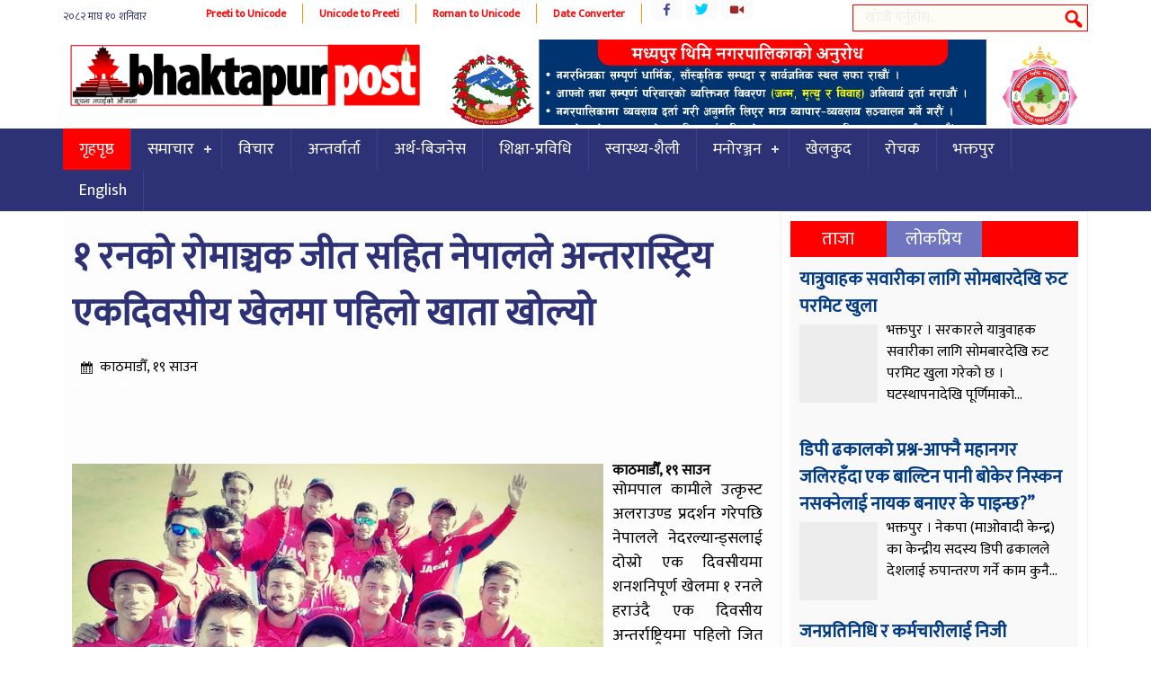

--- FILE ---
content_type: text/html; charset=UTF-8
request_url: https://bhaktapurpost.com/archives/15644
body_size: 14471
content:
<!DOCTYPE html><html><head> <meta charset="UTF-8"/> <title> १ रनको रोमाञ्चक जीत सहित नेपालले अन्तरास्ट्रिय एकदिवसीय खेलमा पहिलो खाता खोल्यो &#8212; Bhaktapurpost.com</title> <link rel="shortcut icon" href="https://bhaktapurpost.com/wp-content/themes/onlineparda/favicon.ico" type="image/x-icon"/> <meta name="viewport" content="width=device-width, initial-scale=1"> <script type="text/javascript" src="https://bhaktapurpost.com/wp-content/themes/onlineparda/js/jquery-1.9.1.min.js"></script> <script type="text/javascript" src="https://bhaktapurpost.com/wp-content/themes/onlineparda/js/jquery.bxslider.min.js"></script> <script type="text/javascript" src="https://bhaktapurpost.com/wp-content/themes/onlineparda/js/enscroll-0.6.1.min.js"></script> <script type="text/javascript" src="https://bhaktapurpost.com/wp-content/themes/onlineparda/js/jquery.lazyload.min.js"></script> <link href="https://fonts.googleapis.com/css?family=Mukta" rel="stylesheet"> <link href="https://fonts.googleapis.com/css?family=Yatra+One" rel="stylesheet"> <script type="text/javascript" src="https://bhaktapurpost.com/wp-content/themes/onlineparda/js/jquery.mousewheel.min.js"></script><meta name='robots' content='max-image-preview:large'/> <style>img:is([sizes="auto" i], [sizes^="auto," i]) { contain-intrinsic-size: 3000px 1500px }</style> <link rel="alternate" type="application/rss+xml" title="Bhaktapurpost.com &raquo; १ रनको रोमाञ्चक जीत सहित नेपालले अन्तरास्ट्रिय एकदिवसीय खेलमा पहिलो खाता खोल्यो Comments Feed" href="https://bhaktapurpost.com/archives/15644/feed"/><script type="text/javascript">
/* <![CDATA[ */
window._wpemojiSettings = {"baseUrl":"https:\/\/s.w.org\/images\/core\/emoji\/16.0.1\/72x72\/","ext":".png","svgUrl":"https:\/\/s.w.org\/images\/core\/emoji\/16.0.1\/svg\/","svgExt":".svg","source":{"concatemoji":"https:\/\/bhaktapurpost.com\/wp-includes\/js\/wp-emoji-release.min.js?ver=6.8.3"}};
/*! This file is auto-generated */
!function(s,n){var o,i,e;function c(e){try{var t={supportTests:e,timestamp:(new Date).valueOf()};sessionStorage.setItem(o,JSON.stringify(t))}catch(e){}}function p(e,t,n){e.clearRect(0,0,e.canvas.width,e.canvas.height),e.fillText(t,0,0);var t=new Uint32Array(e.getImageData(0,0,e.canvas.width,e.canvas.height).data),a=(e.clearRect(0,0,e.canvas.width,e.canvas.height),e.fillText(n,0,0),new Uint32Array(e.getImageData(0,0,e.canvas.width,e.canvas.height).data));return t.every(function(e,t){return e===a[t]})}function u(e,t){e.clearRect(0,0,e.canvas.width,e.canvas.height),e.fillText(t,0,0);for(var n=e.getImageData(16,16,1,1),a=0;a<n.data.length;a++)if(0!==n.data[a])return!1;return!0}function f(e,t,n,a){switch(t){case"flag":return n(e,"\ud83c\udff3\ufe0f\u200d\u26a7\ufe0f","\ud83c\udff3\ufe0f\u200b\u26a7\ufe0f")?!1:!n(e,"\ud83c\udde8\ud83c\uddf6","\ud83c\udde8\u200b\ud83c\uddf6")&&!n(e,"\ud83c\udff4\udb40\udc67\udb40\udc62\udb40\udc65\udb40\udc6e\udb40\udc67\udb40\udc7f","\ud83c\udff4\u200b\udb40\udc67\u200b\udb40\udc62\u200b\udb40\udc65\u200b\udb40\udc6e\u200b\udb40\udc67\u200b\udb40\udc7f");case"emoji":return!a(e,"\ud83e\udedf")}return!1}function g(e,t,n,a){var r="undefined"!=typeof WorkerGlobalScope&&self instanceof WorkerGlobalScope?new OffscreenCanvas(300,150):s.createElement("canvas"),o=r.getContext("2d",{willReadFrequently:!0}),i=(o.textBaseline="top",o.font="600 32px Arial",{});return e.forEach(function(e){i[e]=t(o,e,n,a)}),i}function t(e){var t=s.createElement("script");t.src=e,t.defer=!0,s.head.appendChild(t)}"undefined"!=typeof Promise&&(o="wpEmojiSettingsSupports",i=["flag","emoji"],n.supports={everything:!0,everythingExceptFlag:!0},e=new Promise(function(e){s.addEventListener("DOMContentLoaded",e,{once:!0})}),new Promise(function(t){var n=function(){try{var e=JSON.parse(sessionStorage.getItem(o));if("object"==typeof e&&"number"==typeof e.timestamp&&(new Date).valueOf()<e.timestamp+604800&&"object"==typeof e.supportTests)return e.supportTests}catch(e){}return null}();if(!n){if("undefined"!=typeof Worker&&"undefined"!=typeof OffscreenCanvas&&"undefined"!=typeof URL&&URL.createObjectURL&&"undefined"!=typeof Blob)try{var e="postMessage("+g.toString()+"("+[JSON.stringify(i),f.toString(),p.toString(),u.toString()].join(",")+"));",a=new Blob([e],{type:"text/javascript"}),r=new Worker(URL.createObjectURL(a),{name:"wpTestEmojiSupports"});return void(r.onmessage=function(e){c(n=e.data),r.terminate(),t(n)})}catch(e){}c(n=g(i,f,p,u))}t(n)}).then(function(e){for(var t in e)n.supports[t]=e[t],n.supports.everything=n.supports.everything&&n.supports[t],"flag"!==t&&(n.supports.everythingExceptFlag=n.supports.everythingExceptFlag&&n.supports[t]);n.supports.everythingExceptFlag=n.supports.everythingExceptFlag&&!n.supports.flag,n.DOMReady=!1,n.readyCallback=function(){n.DOMReady=!0}}).then(function(){return e}).then(function(){var e;n.supports.everything||(n.readyCallback(),(e=n.source||{}).concatemoji?t(e.concatemoji):e.wpemoji&&e.twemoji&&(t(e.twemoji),t(e.wpemoji)))}))}((window,document),window._wpemojiSettings);
/* ]]> */
</script><style id='wp-emoji-styles-inline-css' type='text/css'> img.wp-smiley, img.emoji { display: inline !important; border: none !important; box-shadow: none !important; height: 1em !important; width: 1em !important; margin: 0 0.07em !important; vertical-align: -0.1em !important; background: none !important; padding: 0 !important; }</style><link rel='stylesheet' id='wp-block-library-css' href='https://bhaktapurpost.com/wp-includes/css/dist/block-library/style.min.css?ver=6.8.3' type='text/css' media='all'/><style id='classic-theme-styles-inline-css' type='text/css'>/*! This file is auto-generated */.wp-block-button__link{color:#fff;background-color:#32373c;border-radius:9999px;box-shadow:none;text-decoration:none;padding:calc(.667em + 2px) calc(1.333em + 2px);font-size:1.125em}.wp-block-file__button{background:#32373c;color:#fff;text-decoration:none}</style><style id='global-styles-inline-css' type='text/css'>:root{--wp--preset--aspect-ratio--square: 1;--wp--preset--aspect-ratio--4-3: 4/3;--wp--preset--aspect-ratio--3-4: 3/4;--wp--preset--aspect-ratio--3-2: 3/2;--wp--preset--aspect-ratio--2-3: 2/3;--wp--preset--aspect-ratio--16-9: 16/9;--wp--preset--aspect-ratio--9-16: 9/16;--wp--preset--color--black: #000000;--wp--preset--color--cyan-bluish-gray: #abb8c3;--wp--preset--color--white: #ffffff;--wp--preset--color--pale-pink: #f78da7;--wp--preset--color--vivid-red: #cf2e2e;--wp--preset--color--luminous-vivid-orange: #ff6900;--wp--preset--color--luminous-vivid-amber: #fcb900;--wp--preset--color--light-green-cyan: #7bdcb5;--wp--preset--color--vivid-green-cyan: #00d084;--wp--preset--color--pale-cyan-blue: #8ed1fc;--wp--preset--color--vivid-cyan-blue: #0693e3;--wp--preset--color--vivid-purple: #9b51e0;--wp--preset--gradient--vivid-cyan-blue-to-vivid-purple: linear-gradient(135deg,rgba(6,147,227,1) 0%,rgb(155,81,224) 100%);--wp--preset--gradient--light-green-cyan-to-vivid-green-cyan: linear-gradient(135deg,rgb(122,220,180) 0%,rgb(0,208,130) 100%);--wp--preset--gradient--luminous-vivid-amber-to-luminous-vivid-orange: linear-gradient(135deg,rgba(252,185,0,1) 0%,rgba(255,105,0,1) 100%);--wp--preset--gradient--luminous-vivid-orange-to-vivid-red: linear-gradient(135deg,rgba(255,105,0,1) 0%,rgb(207,46,46) 100%);--wp--preset--gradient--very-light-gray-to-cyan-bluish-gray: linear-gradient(135deg,rgb(238,238,238) 0%,rgb(169,184,195) 100%);--wp--preset--gradient--cool-to-warm-spectrum: linear-gradient(135deg,rgb(74,234,220) 0%,rgb(151,120,209) 20%,rgb(207,42,186) 40%,rgb(238,44,130) 60%,rgb(251,105,98) 80%,rgb(254,248,76) 100%);--wp--preset--gradient--blush-light-purple: linear-gradient(135deg,rgb(255,206,236) 0%,rgb(152,150,240) 100%);--wp--preset--gradient--blush-bordeaux: linear-gradient(135deg,rgb(254,205,165) 0%,rgb(254,45,45) 50%,rgb(107,0,62) 100%);--wp--preset--gradient--luminous-dusk: linear-gradient(135deg,rgb(255,203,112) 0%,rgb(199,81,192) 50%,rgb(65,88,208) 100%);--wp--preset--gradient--pale-ocean: linear-gradient(135deg,rgb(255,245,203) 0%,rgb(182,227,212) 50%,rgb(51,167,181) 100%);--wp--preset--gradient--electric-grass: linear-gradient(135deg,rgb(202,248,128) 0%,rgb(113,206,126) 100%);--wp--preset--gradient--midnight: linear-gradient(135deg,rgb(2,3,129) 0%,rgb(40,116,252) 100%);--wp--preset--font-size--small: 13px;--wp--preset--font-size--medium: 20px;--wp--preset--font-size--large: 36px;--wp--preset--font-size--x-large: 42px;--wp--preset--spacing--20: 0.44rem;--wp--preset--spacing--30: 0.67rem;--wp--preset--spacing--40: 1rem;--wp--preset--spacing--50: 1.5rem;--wp--preset--spacing--60: 2.25rem;--wp--preset--spacing--70: 3.38rem;--wp--preset--spacing--80: 5.06rem;--wp--preset--shadow--natural: 6px 6px 9px rgba(0, 0, 0, 0.2);--wp--preset--shadow--deep: 12px 12px 50px rgba(0, 0, 0, 0.4);--wp--preset--shadow--sharp: 6px 6px 0px rgba(0, 0, 0, 0.2);--wp--preset--shadow--outlined: 6px 6px 0px -3px rgba(255, 255, 255, 1), 6px 6px rgba(0, 0, 0, 1);--wp--preset--shadow--crisp: 6px 6px 0px rgba(0, 0, 0, 1);}:where(.is-layout-flex){gap: 0.5em;}:where(.is-layout-grid){gap: 0.5em;}body .is-layout-flex{display: flex;}.is-layout-flex{flex-wrap: wrap;align-items: center;}.is-layout-flex > :is(*, div){margin: 0;}body .is-layout-grid{display: grid;}.is-layout-grid > :is(*, div){margin: 0;}:where(.wp-block-columns.is-layout-flex){gap: 2em;}:where(.wp-block-columns.is-layout-grid){gap: 2em;}:where(.wp-block-post-template.is-layout-flex){gap: 1.25em;}:where(.wp-block-post-template.is-layout-grid){gap: 1.25em;}.has-black-color{color: var(--wp--preset--color--black) !important;}.has-cyan-bluish-gray-color{color: var(--wp--preset--color--cyan-bluish-gray) !important;}.has-white-color{color: var(--wp--preset--color--white) !important;}.has-pale-pink-color{color: var(--wp--preset--color--pale-pink) !important;}.has-vivid-red-color{color: var(--wp--preset--color--vivid-red) !important;}.has-luminous-vivid-orange-color{color: var(--wp--preset--color--luminous-vivid-orange) !important;}.has-luminous-vivid-amber-color{color: var(--wp--preset--color--luminous-vivid-amber) !important;}.has-light-green-cyan-color{color: var(--wp--preset--color--light-green-cyan) !important;}.has-vivid-green-cyan-color{color: var(--wp--preset--color--vivid-green-cyan) !important;}.has-pale-cyan-blue-color{color: var(--wp--preset--color--pale-cyan-blue) !important;}.has-vivid-cyan-blue-color{color: var(--wp--preset--color--vivid-cyan-blue) !important;}.has-vivid-purple-color{color: var(--wp--preset--color--vivid-purple) !important;}.has-black-background-color{background-color: var(--wp--preset--color--black) !important;}.has-cyan-bluish-gray-background-color{background-color: var(--wp--preset--color--cyan-bluish-gray) !important;}.has-white-background-color{background-color: var(--wp--preset--color--white) !important;}.has-pale-pink-background-color{background-color: var(--wp--preset--color--pale-pink) !important;}.has-vivid-red-background-color{background-color: var(--wp--preset--color--vivid-red) !important;}.has-luminous-vivid-orange-background-color{background-color: var(--wp--preset--color--luminous-vivid-orange) !important;}.has-luminous-vivid-amber-background-color{background-color: var(--wp--preset--color--luminous-vivid-amber) !important;}.has-light-green-cyan-background-color{background-color: var(--wp--preset--color--light-green-cyan) !important;}.has-vivid-green-cyan-background-color{background-color: var(--wp--preset--color--vivid-green-cyan) !important;}.has-pale-cyan-blue-background-color{background-color: var(--wp--preset--color--pale-cyan-blue) !important;}.has-vivid-cyan-blue-background-color{background-color: var(--wp--preset--color--vivid-cyan-blue) !important;}.has-vivid-purple-background-color{background-color: var(--wp--preset--color--vivid-purple) !important;}.has-black-border-color{border-color: var(--wp--preset--color--black) !important;}.has-cyan-bluish-gray-border-color{border-color: var(--wp--preset--color--cyan-bluish-gray) !important;}.has-white-border-color{border-color: var(--wp--preset--color--white) !important;}.has-pale-pink-border-color{border-color: var(--wp--preset--color--pale-pink) !important;}.has-vivid-red-border-color{border-color: var(--wp--preset--color--vivid-red) !important;}.has-luminous-vivid-orange-border-color{border-color: var(--wp--preset--color--luminous-vivid-orange) !important;}.has-luminous-vivid-amber-border-color{border-color: var(--wp--preset--color--luminous-vivid-amber) !important;}.has-light-green-cyan-border-color{border-color: var(--wp--preset--color--light-green-cyan) !important;}.has-vivid-green-cyan-border-color{border-color: var(--wp--preset--color--vivid-green-cyan) !important;}.has-pale-cyan-blue-border-color{border-color: var(--wp--preset--color--pale-cyan-blue) !important;}.has-vivid-cyan-blue-border-color{border-color: var(--wp--preset--color--vivid-cyan-blue) !important;}.has-vivid-purple-border-color{border-color: var(--wp--preset--color--vivid-purple) !important;}.has-vivid-cyan-blue-to-vivid-purple-gradient-background{background: var(--wp--preset--gradient--vivid-cyan-blue-to-vivid-purple) !important;}.has-light-green-cyan-to-vivid-green-cyan-gradient-background{background: var(--wp--preset--gradient--light-green-cyan-to-vivid-green-cyan) !important;}.has-luminous-vivid-amber-to-luminous-vivid-orange-gradient-background{background: var(--wp--preset--gradient--luminous-vivid-amber-to-luminous-vivid-orange) !important;}.has-luminous-vivid-orange-to-vivid-red-gradient-background{background: var(--wp--preset--gradient--luminous-vivid-orange-to-vivid-red) !important;}.has-very-light-gray-to-cyan-bluish-gray-gradient-background{background: var(--wp--preset--gradient--very-light-gray-to-cyan-bluish-gray) !important;}.has-cool-to-warm-spectrum-gradient-background{background: var(--wp--preset--gradient--cool-to-warm-spectrum) !important;}.has-blush-light-purple-gradient-background{background: var(--wp--preset--gradient--blush-light-purple) !important;}.has-blush-bordeaux-gradient-background{background: var(--wp--preset--gradient--blush-bordeaux) !important;}.has-luminous-dusk-gradient-background{background: var(--wp--preset--gradient--luminous-dusk) !important;}.has-pale-ocean-gradient-background{background: var(--wp--preset--gradient--pale-ocean) !important;}.has-electric-grass-gradient-background{background: var(--wp--preset--gradient--electric-grass) !important;}.has-midnight-gradient-background{background: var(--wp--preset--gradient--midnight) !important;}.has-small-font-size{font-size: var(--wp--preset--font-size--small) !important;}.has-medium-font-size{font-size: var(--wp--preset--font-size--medium) !important;}.has-large-font-size{font-size: var(--wp--preset--font-size--large) !important;}.has-x-large-font-size{font-size: var(--wp--preset--font-size--x-large) !important;}:where(.wp-block-post-template.is-layout-flex){gap: 1.25em;}:where(.wp-block-post-template.is-layout-grid){gap: 1.25em;}:where(.wp-block-columns.is-layout-flex){gap: 2em;}:where(.wp-block-columns.is-layout-grid){gap: 2em;}:root :where(.wp-block-pullquote){font-size: 1.5em;line-height: 1.6;}</style><link rel='stylesheet' id='dashicons-css' href='https://bhaktapurpost.com/wp-includes/css/dashicons.min.css?ver=6.8.3' type='text/css' media='all'/><link rel='stylesheet' id='themename-style-css' href='https://bhaktapurpost.com/wp-content/themes/onlineparda/style.css?ver=1.0' type='text/css' media='all'/><link rel="https://api.w.org/" href="https://bhaktapurpost.com/wp-json/"/><link rel="alternate" title="JSON" type="application/json" href="https://bhaktapurpost.com/wp-json/wp/v2/posts/15644"/><link rel="EditURI" type="application/rsd+xml" title="RSD" href="https://bhaktapurpost.com/xmlrpc.php?rsd"/><meta name="generator" content="WordPress 6.8.3"/><link rel="canonical" href="https://bhaktapurpost.com/archives/15644"/><link rel='shortlink' href='https://bhaktapurpost.com/?p=15644'/><link rel="alternate" title="oEmbed (JSON)" type="application/json+oembed" href="https://bhaktapurpost.com/wp-json/oembed/1.0/embed?url=https%3A%2F%2Fbhaktapurpost.com%2Farchives%2F15644"/><link rel="alternate" title="oEmbed (XML)" type="text/xml+oembed" href="https://bhaktapurpost.com/wp-json/oembed/1.0/embed?url=https%3A%2F%2Fbhaktapurpost.com%2Farchives%2F15644&#038;format=xml"/><meta property="og:title" content="१ रनको रोमाञ्चक जीत सहित नेपालले अन्तरास्ट्रिय एकदिवसीय खेलमा पहिलो खाता खोल्यो"/><meta property="og:type" content="article"/><meta property="og:image" content="https://bhaktapurpost.com/wp-content/uploads/2018/08/cricketer-e1533359563946.jpg"/><meta property="og:url" content="https://bhaktapurpost.com/archives/15644"/><meta property="og:description" content="Read more on this article."/><meta property="og:site_name" content="Bhaktapurpost.com"/><link rel="icon" href="https://bhaktapurpost.com/wp-content/uploads/2020/06/cropped-logo-32x32.jpg" sizes="32x32"/><link rel="icon" href="https://bhaktapurpost.com/wp-content/uploads/2020/06/cropped-logo-192x192.jpg" sizes="192x192"/><link rel="apple-touch-icon" href="https://bhaktapurpost.com/wp-content/uploads/2020/06/cropped-logo-180x180.jpg"/><meta name="msapplication-TileImage" content="https://bhaktapurpost.com/wp-content/uploads/2020/06/cropped-logo-270x270.jpg"/></head><body class="wp-singular post-template-default single single-post postid-15644 single-format-standard wp-theme-onlineparda"><div class="wrapo"><header><div class="h2"><div class="top1"><span class="npdat"><iframe scrolling="no" border="0" frameborder="0" marginwidth="0" marginheight="0" allowtransparency="true" src="https://www.ashesh.com.np/linknepali-time.php?dwn=only&font_color=2c3275&font_size=12&bikram_sambat=0&api=400078h122" width="141" height="30"></iframe></span><span class="i8i"><a href="http://easysoftnepal.com/preeti-to-unicode-convert/">Preeti to Unicode</a></span><span class="i8i"><a href="http://unicode.shresthasushil.com.np/">Unicode to Preeti</a></span><span class="i8i"><a href="http://www.hourwin.com/utility/roman-font-to-unicode">Roman to Unicode</a></span><span class="i8i"><a href="http://www.rajan.com/calendar/">Date Converter</a></span><div class="sicon"><ul class="socc"><li class="fb"><a href="https://www.facebook.com/onlineakhabar"></a></li><li class="tw"><a href="https://twitter.com/easysoftnepal"></a></li><li class="yt"><a href="https://www.youtube.com/channel/UCRFJov2OUq-uioJS4m8xZBw"></a></li></ul></div><div id="sb-search" class="sb-search"> <form action="https://bhaktapurpost.com/"> <input class="sb-search-input" placeholder="खोजी गर्नुहोस्..." type="search" name="s" id="s"> <input class="sb-search-submit" type="submit" > <span class="sb-icon-search"></span> </form></div></div></div><div class="clear"></div><div class="h2"><div class="bgw"></div><h1 id="logo" class="slogo"> <a href="https://bhaktapurpost.com/"> <img src="https://bhaktapurpost.com/wp-content/themes/onlineparda/images/logo.png" alt="News Portal"/> </a></h1><div class="tadd fr"><li class="addb wid-1"><img width="1280" height="199" src="https://bhaktapurpost.com/wp-content/themes/onlineparda/images/1px.gif" class="image wp-image-54274 attachment-full size-full" alt="" style="max-width: 100%; height: auto;" decoding="async" fetchpriority="high" srcset="https://bhaktapurpost.com/wp-content/uploads/2024/10/madhyapur-thimi-nagarpalika.jpg 1280w, https://bhaktapurpost.com/wp-content/uploads/2024/10/madhyapur-thimi-nagarpalika-650x101.jpg 650w, https://bhaktapurpost.com/wp-content/uploads/2024/10/madhyapur-thimi-nagarpalika-768x119.jpg 768w, https://bhaktapurpost.com/wp-content/uploads/2024/10/madhyapur-thimi-nagarpalika-1070x166.jpg 1070w" sizes="(max-width: 1280px) 100vw, 1280px" data-original="https://bhaktapurpost.com/wp-content/uploads/2024/10/madhyapur-thimi-nagarpalika.jpg"/></li></div><div class="clear"></div><script type="text/javascript">
$(document).ready(function () {
	$(window).scroll(function() {
		if($(this).scrollTop() > 300){
			$('.sticky').addClass("stickyc").fadeIn();
			$('.slogo').addClass("alogo").fadeIn();
			$(".stickyc").fadeIn("slow");
			$('.sticky').css('top',0);
		} else if ($(this).scrollTop() > 100){
			$('.sticky').css('top', -50);	
		} else {
			$('.sticky').removeClass("stickyc");
			$('.slogo').removeClass("alogo");
			$('.sticky').css('top', 0);
		}
	});
});
</script></div><nav class="sticky" style="background:#2c3275;"><script>
(function($) {
  $.fn.menumaker = function(options) {
      var cssmenu = $(this), settings = $.extend({
        title: "Menu",
        format: "dropdown",
        sticky: false
      }, options);
      return this.each(function() {
        cssmenu.prepend('<div id="menu-button">' + settings.title + '</div>');
        $(this).find("#menu-button").on('click', function(){
          $(this).toggleClass('menu-opened');
          var mainmenu = $(this).next('ul');
          if (mainmenu.hasClass('open')) { 
            mainmenu.hide().removeClass('open');
          }
          else {
            mainmenu.show().addClass('open');
            if (settings.format === "dropdown") {
              mainmenu.find('ul').show();
            }
          }
        });
        cssmenu.find('li ul').parent().addClass('has-sub');

        multiTg = function() {
          cssmenu.find(".has-sub").prepend('<span class="submenu-button"></span>');
          cssmenu.find('.submenu-button').on('click', function() {
            $(this).toggleClass('submenu-opened');
            if ($(this).siblings('ul').hasClass('open')) {
              $(this).siblings('ul').removeClass('open').hide();
            }
            else {
              $(this).siblings('ul').addClass('open').show();
            }
          });
        };

        if (settings.format === 'multitoggle') multiTg();
        else cssmenu.addClass('dropdown');

        if (settings.sticky === true) cssmenu.css('position', 'fixed');

        resizeFix = function() {
          if ($( window ).width() > 768) {
            cssmenu.find('ul').show();
          }

          if ($(window).width() <= 768) {
            cssmenu.find('ul').hide().removeClass('open');
          }
        };
        resizeFix();
        return $(window).on('resize', resizeFix);

      });
  };
})(jQuery);

(function($){
$(document).ready(function(){

$(".esnmn").menumaker({
   title: "Menu",
   format: "multitoggle"
});

});
})(jQuery);
</script><div class="h2"><div class="esnmn"><ul id="menu-main" class="menu"><li id="menu-item-10291" class="menu-item menu-item-type-custom menu-item-object-custom menu-item-home menu-item-10291"><a href="https://bhaktapurpost.com/">गृहपृष्ठ</a></li><li id="menu-item-10275" class="menu-item menu-item-type-taxonomy menu-item-object-category menu-item-has-children menu-item-10275"><a href="https://bhaktapurpost.com/archives/category/news">समाचार</a><ul class="sub-menu"> <li id="menu-item-10265" class="menu-item menu-item-type-taxonomy menu-item-object-category menu-item-10265"><a href="https://bhaktapurpost.com/archives/category/%e0%a4%b0%e0%a4%be%e0%a4%9c%e0%a4%a8%e0%a5%80%e0%a4%a4%e0%a4%bf">राजनीति</a></li> <li id="menu-item-10269" class="menu-item menu-item-type-taxonomy menu-item-object-category menu-item-10269"><a href="https://bhaktapurpost.com/archives/category/%e0%a4%85%e0%a4%a8%e0%a5%8d%e0%a4%a4%e0%a4%b0%e0%a4%be%e0%a4%b7%e0%a5%8d%e0%a4%9f%e0%a5%8d%e0%a4%b0%e0%a4%bf%e0%a4%af">अन्तराष्ट्रिय</a></li> <li id="menu-item-10271" class="menu-item menu-item-type-taxonomy menu-item-object-category menu-item-10271"><a href="https://bhaktapurpost.com/archives/category/%e0%a4%aa%e0%a4%a4%e0%a5%8d%e0%a4%b0%e0%a4%aa%e0%a4%a4%e0%a5%8d%e0%a4%b0%e0%a4%bf%e0%a4%95%e0%a4%be">पत्रपत्रिका</a></li> <li id="menu-item-10270" class="menu-item menu-item-type-taxonomy menu-item-object-category menu-item-10270"><a href="https://bhaktapurpost.com/archives/category/%e0%a4%ac%e0%a4%bf%e0%a4%97-%e0%a4%a8%e0%a5%8d%e0%a4%af%e0%a5%81%e0%a4%9c">बिग न्युज</a></li> <li id="menu-item-10274" class="menu-item menu-item-type-taxonomy menu-item-object-category menu-item-10274"><a href="https://bhaktapurpost.com/archives/category/%e0%a4%b6%e0%a4%bf%e0%a4%95%e0%a5%8d%e0%a4%b7%e0%a4%be-%e0%a4%aa%e0%a5%8d%e0%a4%b0%e0%a4%b5%e0%a4%bf%e0%a4%a7%e0%a4%bf">शिक्षा-प्रविधि</a></li> <li id="menu-item-10272" class="menu-item menu-item-type-taxonomy menu-item-object-category menu-item-10272"><a href="https://bhaktapurpost.com/archives/category/%e0%a4%ad%e0%a4%bf%e0%a4%a1%e0%a4%bf%e0%a4%af%e0%a5%8b">भिडियो</a></li></ul></li><li id="menu-item-10262" class="menu-item menu-item-type-taxonomy menu-item-object-category menu-item-10262"><a href="https://bhaktapurpost.com/archives/category/%e0%a4%b5%e0%a4%bf%e0%a4%9a%e0%a4%be%e0%a4%b0">विचार</a></li><li id="menu-item-10263" class="menu-item menu-item-type-taxonomy menu-item-object-category menu-item-10263"><a href="https://bhaktapurpost.com/archives/category/%e0%a4%85%e0%a4%a8%e0%a5%8d%e0%a4%a4%e0%a4%b0%e0%a5%8d%e0%a4%b5%e0%a4%be%e0%a4%b0%e0%a5%8d%e0%a4%a4%e0%a4%be">अन्तर्वार्ता</a></li><li id="menu-item-10264" class="menu-item menu-item-type-taxonomy menu-item-object-category menu-item-10264"><a href="https://bhaktapurpost.com/archives/category/%e0%a4%85%e0%a4%b0%e0%a5%8d%e0%a4%a5-%e0%a4%ac%e0%a4%bf%e0%a4%9c%e0%a4%a8%e0%a5%87%e0%a4%b8">अर्थ-बिजनेस</a></li><li id="menu-item-25563" class="menu-item menu-item-type-taxonomy menu-item-object-category menu-item-25563"><a href="https://bhaktapurpost.com/archives/category/%e0%a4%b6%e0%a4%bf%e0%a4%95%e0%a5%8d%e0%a4%b7%e0%a4%be-%e0%a4%aa%e0%a5%8d%e0%a4%b0%e0%a4%b5%e0%a4%bf%e0%a4%a7%e0%a4%bf">शिक्षा-प्रविधि</a></li><li id="menu-item-25562" class="menu-item menu-item-type-taxonomy menu-item-object-category menu-item-25562"><a href="https://bhaktapurpost.com/archives/category/%e0%a4%b8%e0%a5%8d%e0%a4%b5%e0%a4%be%e0%a4%b8%e0%a5%8d%e0%a4%a5%e0%a5%8d%e0%a4%af-%e0%a4%b6%e0%a5%88%e0%a4%b2%e0%a5%80">स्वास्थ्य-शैली</a></li><li id="menu-item-10268" class="menu-item menu-item-type-taxonomy menu-item-object-category menu-item-has-children menu-item-10268"><a href="https://bhaktapurpost.com/archives/category/%e0%a4%ae%e0%a4%a8%e0%a5%8b%e0%a4%b0%e0%a4%9e%e0%a5%8d%e0%a4%9c%e0%a4%a8">मनोरञ्जन</a><ul class="sub-menu"> <li id="menu-item-10267" class="menu-item menu-item-type-taxonomy menu-item-object-category menu-item-10267"><a href="https://bhaktapurpost.com/archives/category/%e0%a4%ae%e0%a5%8b%e0%a4%a1%e0%a4%b2">मोडल</a></li> <li id="menu-item-10273" class="menu-item menu-item-type-taxonomy menu-item-object-category menu-item-10273"><a href="https://bhaktapurpost.com/archives/category/%e0%a4%b0%e0%a5%8b%e0%a4%9a%e0%a4%95">रोचक</a></li></ul></li><li id="menu-item-10280" class="menu-item menu-item-type-taxonomy menu-item-object-category current-post-ancestor current-menu-parent current-post-parent menu-item-10280"><a href="https://bhaktapurpost.com/archives/category/%e0%a4%96%e0%a5%87%e0%a4%b2%e0%a4%95%e0%a5%81%e0%a4%a6">खेलकुद</a></li><li id="menu-item-10284" class="menu-item menu-item-type-taxonomy menu-item-object-category menu-item-10284"><a href="https://bhaktapurpost.com/archives/category/%e0%a4%b0%e0%a5%8b%e0%a4%9a%e0%a4%95">रोचक</a></li><li id="menu-item-25564" class="menu-item menu-item-type-taxonomy menu-item-object-category menu-item-25564"><a href="https://bhaktapurpost.com/archives/category/%e0%a4%ad%e0%a4%95%e0%a5%8d%e0%a4%a4%e0%a4%aa%e0%a5%81%e0%a4%b0">भक्तपुर</a></li><li id="menu-item-10281" class="menu-item menu-item-type-taxonomy menu-item-object-category menu-item-10281"><a href="https://bhaktapurpost.com/archives/category/english">English</a></li></ul></div></div></nav><div class="clear"></div></header><div class="mainct h2"><div class="col7 fl"><div class="pd1" style="background: #fdfdfd;"><div class="h20"></div><div class="h20"></div><h1 class="entry-title pd3"><a href="https://bhaktapurpost.com/archives/15644" rel="bookmark">१ रनको रोमाञ्चक जीत सहित नेपालले अन्तरास्ट्रिय एकदिवसीय खेलमा पहिलो खाता खोल्यो</a></h1><div class="clear"></div><article class="pd3"><div id="cmtct pd3"><span class="esndt">काठमाडौँ, १९ साउन</span></div><div class="clear h20"></div><div class="mb6" style="height:79px;overflow: hidden;"><div class="sharethis-inline-share-buttons"></div><span style="color: #fff;">१४३७ पटक</span></div><div class="clear h20"></div><div class="h20"></div><div class="h20"></div><img width="591" height="500" src="https://bhaktapurpost.com/wp-content/themes/onlineparda/images/1px.gif" class="alignleft imga wp-post-image" alt="" decoding="async" srcset="https://bhaktapurpost.com/wp-content/uploads/2018/08/cricketer-1070x906.jpg 1070w, https://bhaktapurpost.com/wp-content/uploads/2018/08/cricketer-768x650.jpg 768w, https://bhaktapurpost.com/wp-content/uploads/2018/08/cricketer-512x433.jpg 512w, https://bhaktapurpost.com/wp-content/uploads/2018/08/cricketer-e1533359563946.jpg 530w" sizes="(max-width: 591px) 100vw, 591px" data-original="https://bhaktapurpost.com/wp-content/uploads/2018/08/cricketer-1070x906.jpg"/><strong>काठमाडौँ, १९ साउन</strong><p>सोमपाल कामीले उत्कृस्ट अलराउण्ड प्रदर्शन गरेपछि नेपालले नेदरल्यान्ड्सलाई दोस्रो एक दिवसीयमा शनशनिपूर्ण खेलमा १ रनले हराउंदै एक दिवसीय अन्तर्राष्ट्रियमा पहिलो जित दर्ता गरेको छ। जितसंगै नेपालले शृंखला समेत १-१ को बराबरीमा अन्त्य गरेको छ। यसअघि पहिलो एक दिवसीयमा घरेलु टोलीले नेपाल माथि हात पारेको थियो।</p><p>भीआरए मैदानमा पहिले ब्याटिंग गर्दै नेपालले दिएको २१७ रनको लक्ष पछ्याउने क्रममा घरेलु टोलीको सुरुवात राम्रो रहन सकेन। पहिलो ओभरको दोस्रो बलमा सोमपालले स्टेफन माइबर्गलाई बोल्ड गर्दै नेदरल्यान्ड्सलाई पहिलो झड्का दिएका थिए। टोलीको खातामा ३० रन हुँदा ललित भण्डारीको बलमा रोहित पौडेलले उत्कृस्ट क्याच पकड्दै दोस्रो विकेट स्वरूप बेन कुपरलाई पभेलियनको बाटो देखाएका थिए।</p><p>पहिलो दुई विकेटपछि भने घरेलु टोलीको ब्याटिंग सम्हाल्ने क्रममा वेस्ली वारेसी र टर् बार्कले उत्कृस्ट ८४ रनको साझेदारी गरेका थिए। बार्क व्यक्तिगत ३८ रन बनाउंदै सन्दिप लामिछानेको शिकार बनेका थिए। सोहि ओभरमा नै सन्दिपले डी लीलाई समेत आउट गरे। त्यसपश्चात भने नेदरल्यान्ड्सका ब्याट्सम्यानले सम्हालेर ब्याटिंग गर्न विफल रहे। माइकल रिप्पोन (३), पिटर सिलर (२१), स्कट एडवार्डस (९) र शेन स्नाटर (१२) रन बनाएर पभेलियन फर्किंदा नेपालले खेलमा पुनरागमन गरेको थियो।</p><p>अन्तिम विकेटका लागि फ्रेड क्लासेन र पल भेन मिकिरणले साझेदारी गर्दै नेदरल्याण्डलाई जिततर्फ लैजाने प्रयास गरेका थिए। खेलको ४९ औं ओभर गर्न आएका दिपेन्द्र सिंह ऐरीले सो ओभरमा मात्र ३ रन खर्चिए पछि अन्तिम ओभरमा नेदरल्याण्डसलाई जितका लागि ६ रन आवश्यक थियो।</p><div class="SandboxRoot env-bp-350" data-twitter-event-id="0"><div id="twitter-widget-0" class="EmbeddedTweet EmbeddedTweet--edge EmbeddedTweet--mediaForward media-forward js-clickToOpenTarget js-tweetIdInfo tweet-InformationCircle-widgetParent" lang="en" data-click-to-open-target="https://twitter.com/BdJcricket/status/1025424047335776256" data-iframe-title="Twitter Tweet" data-dt-full="%{hours12}:%{minutes} %{amPm} - %{day} %{month} %{year}" data-dt-explicit-timestamp="10:36 PM - Aug 3, 2018" data-dt-months="Jan|Feb|Mar|Apr|May|Jun|Jul|Aug|Sep|Oct|Nov|Dec" data-dt-am="AM" data-dt-pm="PM" data-dt-now="now" data-dt-s="s" data-dt-m="m" data-dt-h="h" data-dt-second="second" data-dt-seconds="seconds" data-dt-minute="minute" data-dt-minutes="minutes" data-dt-hour="hour" data-dt-hours="hours" data-dt-abbr="%{number}%{symbol}" data-dt-short="%{day} %{month}" data-dt-long="%{day} %{month} %{year}" data-scribe="page:tweet" data-tweet-id="1025424047335776256" data-twitter-event-id="1"><article class="MediaCard MediaCard--mediaForward cards-multimedia customisable-border" dir="ltr" data-scribe="component:card"><div class="MediaCard-media"><div class="MediaCard-widthConstraint js-cspForcedStyle" data-style="max-width: 2000px"><div class="MediaCard-mediaContainer js-cspForcedStyle" data-style="padding-bottom: 84.0500%"><div class="NaturalImage-ctaOverlay PlayButton PlayButton--centered" data-scribe="element:play_button"><div class="Icon Icon--playCircle " title="Play Media" role="img" aria-label="Play Media"></div></div><p><a class="MediaCard-mediaAsset MediaCard-mediaPlaceholder NaturalImage NaturalImage--fill js-playableMediaInterstitial" href="https://twitter.com/BdJcricket/status/1025424047335776256"><img decoding="async" class="NaturalImage-image" src="https://pbs.twimg.com/tweet_video_thumb/DjsJouTX0AAAyTl?format=jpg&amp;name=small" alt="" data-image="https://pbs.twimg.com/tweet_video_thumb/DjsJouTX0AAAyTl" data-scribe="element:poster_image"/></a></p></div></div></div></article></div><div class="resize-sensor"><div class="resize-sensor-expand"><div></div></div><div class="resize-sensor-shrink"><div></div></div></div></div><p><strong>रोमान्चक अन्तिम ओभर </strong></p><p><strong>अन्तिम ओभर</strong> गर्ने जिम्मा कप्तान पारस खड्काले आफैं लिए। ओभरको पहिलो बलमा फ्रेड क्लासेनले १ रन लिंदै मिकिरनलाई स्ट्राईक दिए। ओभरको दोस्रो बलमा मिकिरन रन जोड्न विफल रहे। तेस्रो बलमा भने मिकिरनले १ रन लिए। अब नेदरल्याण्डसलाई जितका लागि ३ बलमा ४ रनको आवश्यक थियो। त्यससमयमा क्लासेनले २ रन जोड्दै स्कोरलाई अघि बढाए। ओभरको पाँचौ बलमा रन जोड्न नसक्दा नेदरल्याण्डलाई अन्तिम बलमा २ रनको आवश्यकता थियो। अन्तिम बलमा ब्याट्सम्यानले प्रहार गरेको सट सिधा स्टम्पमा गएर लागेपछि पारस खड्काले ब्याट्सम्यानलाई रन आउट गर्दै नेपालको रोमान्चक जितको कथा कोरेका थिए।</p><p>नेदरल्याण्डसको ब्याटिंगमा वेस्ली वारेसीले ७१ तथा टर ब्राकले ३८ रन जोडेपनि त्यो जितका लागि पर्याप्त हुन सकेन। नेपालको बलिंगतर्फ सन्दिप लामिछानेले ३ विकेट चट्काएका थिए। यस्तै ललित भण्डारीले २ तथा सोम्पाल कामी, दिपेन्द्र सिंह ऐरी र बसन्त रेग्मीले एक एक विकेट लिए।</p><p><strong>सोमपालको उत्कृस्ट ब्याटिंग </strong></p><p>यसअघि टस जितेर ब्याटिंग गर्ने निर्णय लिएको नेपालले ४८.५ ओभरमा सबै विकेट गुमाउन अघि २१६ रन जोडेको थियो। नेपालको ब्याटिंगतर्फ नम्बर ८ मा ब्याटिंग गर्न आएका सोमपाल कामीले सर्वाधिक ६१ रन जोडे।</p><p><img decoding="async" class="alignnone size-full wp-image-39255" src="https://wicketnepal.com/wp-content/uploads/2018/08/IMG_9466.jpg" sizes="(max-width: 1830px) 100vw, 1830px" srcset="https://wicketnepal.com/wp-content/uploads/2018/08/IMG_9466.jpg 1830w, https://wicketnepal.com/wp-content/uploads/2018/08/IMG_9466-300x229.jpg 300w, https://wicketnepal.com/wp-content/uploads/2018/08/IMG_9466-768x587.jpg 768w, https://wicketnepal.com/wp-content/uploads/2018/08/IMG_9466-1024x783.jpg 1024w" alt="" width="1830" height="1399"/></p><p>ओपनर ज्ञानेन्द्र मल्ल (१३) र सुबास खकुरेल (१९) लाई चाडैं गुमाएको नेपालको ब्याटिंग सम्हाल्ने क्रममा पारस खड्काले एक छेउ सम्हाल्ने प्रयास गरेपनि अन्य ब्याट्सम्यानले साथ दिन सकेका थिएनन्। पिटर सिलरको बलमा स्नाटरको हातबाट क्याच आउट हुन् अघि पारसले ५१ रन जोडेका थिए। त्यसक्रममा उनि नेपालको लागि एक दिवसीय क्रिकेटमा अर्धशतक बनाउने दोस्रो खेलाडी समेत बने।</p><p>पारस खड्काको विकेट गुमाउँदा १६५/६ को अवस्थामा रहेको नेपालको ब्याटिंगलाई सम्मानजनक स्कोरसम्मम पुर्याउन सोमपालले उत्कृस्ट ब्याटिंग गरेका थिए। एक दिवसीय क्रिकेटमा अर्धशतकमा बनाउने तेस्रो नेपाली बन्ने क्रममा सोमपालले ४६ बलमा ६१ रनको आक्रामक पारि खेलेका थिए। उनको इनिंगमा ५ चौका र ३ छक्का सामेल सामिल थियो। यस्तै नेपालको ब्याटिंगमा दिपेन्द्र सिंह ऐरी र सुबाश खकुरेलले समान १९-१९ रनको योगदान गरेका थिए।</p><p>डच टोलीको बलिंगमा फ्रेड क्लासेनले ३ विकेट लिएका थिए। यस्तै माइकल रिप्पोन र पिटर सिलरले समान २-२ विकेट हात पारेका थिए।</p><p><img loading="lazy" decoding="async" class="alignnone size-full wp-image-39258" src="https://wicketnepal.com/wp-content/uploads/2018/08/DjsKt2mXoAAkVsF.jpg" sizes="auto, (max-width: 1200px) 100vw, 1200px" srcset="https://wicketnepal.com/wp-content/uploads/2018/08/DjsKt2mXoAAkVsF.jpg 1200w, https://wicketnepal.com/wp-content/uploads/2018/08/DjsKt2mXoAAkVsF-300x225.jpg 300w, https://wicketnepal.com/wp-content/uploads/2018/08/DjsKt2mXoAAkVsF-768x576.jpg 768w, https://wicketnepal.com/wp-content/uploads/2018/08/DjsKt2mXoAAkVsF-1024x768.jpg 1024w" alt="" width="1200" height="900"/></p><p><img loading="lazy" decoding="async" class="alignnone size-full wp-image-39254" src="https://wicketnepal.com/wp-content/uploads/2018/08/IMG_9440.jpg" sizes="auto, (max-width: 2404px) 100vw, 2404px" srcset="https://wicketnepal.com/wp-content/uploads/2018/08/IMG_9440.jpg 2404w, https://wicketnepal.com/wp-content/uploads/2018/08/IMG_9440-300x181.jpg 300w, https://wicketnepal.com/wp-content/uploads/2018/08/IMG_9440-768x465.jpg 768w, https://wicketnepal.com/wp-content/uploads/2018/08/IMG_9440-1024x619.jpg 1024w" alt="" width="2404" height="1454"/><img loading="lazy" decoding="async" class="alignnone size-full wp-image-39245" src="https://wicketnepal.com/wp-content/uploads/2018/08/IMG_9297.jpg" sizes="auto, (max-width: 3172px) 100vw, 3172px" srcset="https://wicketnepal.com/wp-content/uploads/2018/08/IMG_9297.jpg 3172w, https://wicketnepal.com/wp-content/uploads/2018/08/IMG_9297-300x211.jpg 300w, https://wicketnepal.com/wp-content/uploads/2018/08/IMG_9297-768x541.jpg 768w, https://wicketnepal.com/wp-content/uploads/2018/08/IMG_9297-1024x721.jpg 1024w" alt="" width="3172" height="2234"/><img loading="lazy" decoding="async" class="alignnone size-full wp-image-39248" src="https://wicketnepal.com/wp-content/uploads/2018/08/IMG_9329.jpg" sizes="auto, (max-width: 3325px) 100vw, 3325px" srcset="https://wicketnepal.com/wp-content/uploads/2018/08/IMG_9329.jpg 3325w, https://wicketnepal.com/wp-content/uploads/2018/08/IMG_9329-300x204.jpg 300w, https://wicketnepal.com/wp-content/uploads/2018/08/IMG_9329-768x523.jpg 768w, https://wicketnepal.com/wp-content/uploads/2018/08/IMG_9329-1024x697.jpg 1024w, https://wicketnepal.com/wp-content/uploads/2018/08/IMG_9329-488x333.jpg 488w" alt="" width="3325" height="2263"/></p><p>( फोटो – अनुराग आचार्य / रमन शिवाकोटी )</p><p><strong>विकेटनेपालबाट</strong></p><div class="h20"></div><div class="h20"></div><div class="clear sp5"></div></article><div class="clear h20"></div><span class="cmtt">प्रतिकृया दिनुहोस्</span><div id="cmt"><div class="fb-comments" data-href="https://bhaktapurpost.com/archives/15644" data-width="100%" data-numposts="5"></div></div><div class="h20"></div><div class="h20"></div><div style="background: #f9f9f9;"><div class="tt0 ttf"><h3><a href="https://bhaktapurpost.com/archives/category/%e0%a4%96%e0%a5%87%e0%a4%b2%e0%a4%95%e0%a5%81%e0%a4%a6">खेलकुद सम्बन्धित</a></h3></div><div class="sngpst"><div class="pd3"><a href="https://bhaktapurpost.com/archives/54972"><img width="200" height="115" src="https://bhaktapurpost.com/wp-content/themes/onlineparda/images/1px.gif" class="lazy wp-post-image" alt="" decoding="async" loading="lazy" data-original="https://bhaktapurpost.com/wp-content/uploads/2024/12/IMG_7672-200x115.jpg"/></a><h3><a href="https://bhaktapurpost.com/archives/54972">ह्वाइटफिल्ड उपत्यकाव्यापी अन्तर विद्यालय बास्केटबल प्रतियोगिता सम्पन्न</a></h3></div></div><div class="sngpst"><div class="pd3"><a href="https://bhaktapurpost.com/archives/54896"><img width="200" height="115" src="https://bhaktapurpost.com/wp-content/themes/onlineparda/images/1px.gif" class="lazy wp-post-image" alt="" decoding="async" loading="lazy" data-original="https://bhaktapurpost.com/wp-content/uploads/2024/12/Messenger_creation_15359AE2-BB1A-434B-B747-7C8F2B79BCAF-200x115.jpeg"/></a><h3><a href="https://bhaktapurpost.com/archives/54896">ढाकामा खेलेका नेपाली बक्सिङ्ग खेलाडी र प्रशिक्षकलाई सम्मान</a></h3></div></div><div class="sngpst"><div class="pd3"><a href="https://bhaktapurpost.com/archives/54856"><img width="200" height="115" src="https://bhaktapurpost.com/wp-content/themes/onlineparda/images/1px.gif" class="lazy wp-post-image" alt="" decoding="async" loading="lazy" data-original="https://bhaktapurpost.com/wp-content/uploads/2024/12/FB_IMG_1733142390974-200x115.jpg"/></a><h3><a href="https://bhaktapurpost.com/archives/54856">खेलाडीको न्यायका लागि भक्तपुरबाट मेची महाकाली हस्ताक्षर अभियान आरम्भ</a></h3></div></div><div class="sngpst"><div class="pd3"><a href="https://bhaktapurpost.com/archives/54812"><img width="200" height="115" src="https://bhaktapurpost.com/wp-content/themes/onlineparda/images/1px.gif" class="lazy wp-post-image" alt="" decoding="async" loading="lazy" data-original="https://bhaktapurpost.com/wp-content/uploads/2024/11/FB_IMG_1732960042812-200x115.jpg"/></a><h3><a href="https://bhaktapurpost.com/archives/54812">सन्दिप लामिछानेको बिराटनगर किंग्सलाई पराजित गर्दै जनकपुर बोल्ट्सको बिजयी शुरूवात</a></h3></div></div><div class="sngpst"><div class="pd3"><a href="https://bhaktapurpost.com/archives/54698"><img width="200" height="115" src="https://bhaktapurpost.com/wp-content/themes/onlineparda/images/1px.gif" class="lazy wp-post-image" alt="" decoding="async" loading="lazy" data-original="https://bhaktapurpost.com/wp-content/uploads/2024/11/tekwando-200x115.jpg"/></a><h3><a href="https://bhaktapurpost.com/archives/54698">भक्तपुर जिल्लाव्यापी तेक्वान्दो प्रतियोगिता सम्पन्न, अक्सफोर्ड दोजाङ प्रथम</a></h3></div></div><div class="sngpst"><div class="pd3"><a href="https://bhaktapurpost.com/archives/54642"><img width="200" height="115" src="https://bhaktapurpost.com/wp-content/themes/onlineparda/images/1px.gif" class="lazy wp-post-image" alt="" decoding="async" loading="lazy" data-original="https://bhaktapurpost.com/wp-content/uploads/2024/11/ekayan-karate-200x115.jpg"/></a><h3><a href="https://bhaktapurpost.com/archives/54642">उपमेयर कप उपत्यकाब्यापी अन्तरपालिका एकायन कराँते प्रतियोगिता सम्पन्न, हेर्नुस् नतिजा</a></h3></div></div><div class="clear"></div><div class="h20"></div><div class="sidea"><img width="1000" height="287" src="https://bhaktapurpost.com/wp-content/themes/onlineparda/images/1px.gif" class="image wp-image-28890 attachment-full size-full" alt="" style="max-width: 100%; height: auto;" decoding="async" loading="lazy" data-original="https://bhaktapurpost.com/wp-content/uploads/2020/08/Bpost-ads.gif"/></div><div class="h20"></div></div></div></div><div class="col3 fr"><div class="bdr"><div class="pd3"><script>
$(document).ready(function () {
	$(".tab_ca").hide();
	$(".tab_ca:first").show();
	$("#taba ul li:first").addClass("active");
	$("#taba ul li a").click(function () {
		$("#taba ul li").removeClass("active");
		$(this).parent().addClass("active");
		var b = $(this).attr("href");
		$(".tab_ca").hide();
		$(b).fadeIn();
		return false
	});
});
</script> <div id="taba"> <ul id="mtabs" class="ta1"> <li class="active ic_mn"><a href="#tab1">ताजा</a></li> <li class="ic_lo"><a href="#tab2">लोकप्रिय</a></li> </ul> <div class="clear"></div> </div> <div id="tabdetails" style="background:#f9f9f9;"><div id="tab1" class="tab_ca"><div class="cnt"><div class="pd3"><h3><a href="https://bhaktapurpost.com/archives/55657">यात्रुवाहक सवारीका लागि सोमबारदेखि रुट परमिट खुला</a></h3><a href="https://bhaktapurpost.com/archives/55657"><img width="200" height="115" src="https://bhaktapurpost.com/wp-content/themes/onlineparda/images/1px.gif" class="imgb alignleft lazy wp-post-image" alt="" decoding="async" loading="lazy" data-original="https://bhaktapurpost.com/wp-content/uploads/2018/08/trafic-200x115.jpg"/></a><p>भक्तपुर । सरकारले यात्रुवाहक सवारीका लागि सोमबारदेखि रुट परमिट खुला गरेको छ । घटस्थापनादेखि पूर्णिमाको...</p><div class="clear lin1"></div></div><div class="pd3"><h3><a href="https://bhaktapurpost.com/archives/55655">डिपी ढकालको प्रश्न-आफ्नै महानगर जलिरहँदा एक बाल्टिन पानी बोकेर निस्कन नसक्नेलाई नायक बनाएर के पाइन्छ?”</a></h3><a href="https://bhaktapurpost.com/archives/55655"><img width="200" height="115" src="https://bhaktapurpost.com/wp-content/themes/onlineparda/images/1px.gif" class="imgb alignleft lazy wp-post-image" alt="DP dhkal" decoding="async" loading="lazy" data-original="https://bhaktapurpost.com/wp-content/uploads/2021/05/dp-dai-200x115.jpg"/></a><p>भक्तपुर । नेकपा (माओवादी केन्द्र) का केन्द्रीय सदस्य डिपी ढकालले देशलाई रुपान्तरण गर्ने काम कुनै...</p><div class="clear lin1"></div></div><div class="pd3"><h3><a href="https://bhaktapurpost.com/archives/55650">जनप्रतिनिधि र कर्मचारीलाई निजी विद्यालयमा लगानी गर्न रोक्नुपर्छ : महानिर्देशक काप्री</a></h3><a href="https://bhaktapurpost.com/archives/55650"><img width="200" height="115" src="https://bhaktapurpost.com/wp-content/themes/onlineparda/images/1px.gif" class="imgb alignleft lazy wp-post-image" alt="" decoding="async" loading="lazy" data-original="https://bhaktapurpost.com/wp-content/uploads/2025/09/Screenshot_2025-09-21-10-21-32-290_com.facebook.katana-edit-200x115.jpg"/></a><p>ललितपुर । शिक्षा तथा मानव श्रोत विकास केन्द्रका महानिर्देशक कृष्णप्रसाद काप्रीले सार्वजनिक शिक्षामा सुधार गर्न...</p><div class="clear lin1"></div></div><div class="pd3"><h3><a href="https://bhaktapurpost.com/archives/55645">जेन-जी आन्दोलनमा भक्तपुरका पत्रकारमाथि आक्रमण र दुर्ब्यवहारको निन्दा</a></h3><a href="https://bhaktapurpost.com/archives/55645"><img width="200" height="115" src="https://bhaktapurpost.com/wp-content/themes/onlineparda/images/1px.gif" class="imgb alignleft lazy wp-post-image" alt="" decoding="async" loading="lazy" data-original="https://bhaktapurpost.com/wp-content/uploads/2025/09/Messenger_creation_4A7BBE3D-0755-4BA5-89B9-5FE9B68449D5-200x115.jpeg"/></a><p>भक्तपुर । जेन–जी पुस्ताले गरेको आन्दोलनका क्रममा भक्तपुरमा प्रेस तथा अभिव्यक्ति स्वतन्त्रता कुण्ठित भएको प्रति...</p><div class="clear lin1"></div></div><div class="pd3"><h3><a href="https://bhaktapurpost.com/archives/55641">इजरायली बन्दीहरूको ‘बिदाई तस्वीर’मा विपिन जोशी पनि</a></h3><a href="https://bhaktapurpost.com/archives/55641"><img width="200" height="115" src="https://bhaktapurpost.com/wp-content/themes/onlineparda/images/1px.gif" class="imgb alignleft lazy wp-post-image" alt="" decoding="async" loading="lazy" data-original="https://bhaktapurpost.com/wp-content/uploads/2025/09/Screenshot_2025-09-21-10-06-04-216_com.facebook.katana-edit-200x115.jpg"/></a><p>भक्तपुर । हमासको सशस्त्र शाखाले गाजामा राखिएका ४८ इजरायली बन्दीहरूको ‘बिदाई तस्वीर’मा नेपालका विपिन जोशीको...</p><div class="clear lin1"></div></div></div></div><div id="tab2" class="tab_ca"><div class="cnt pd1"><ul class="ula rectop"></ul></div></div></div> <div class="clear"></div></div></div><div class="clear h20"></div><div class="clear"></div></div><div class="clear"></div></div><div class="clear"></div><footer><div class="h2"><div class="cnt footcol"><div class="innsd pd5"><h3 class="titz">Facebook</h3> <div class="textwidget"><p><code></code></p><div class="fb-page" data-href="https://www.facebook.com/bhaktapurpost/" data-tabs="timeline" data-width="527" data-height="240" data-small-header="false" data-adapt-container-width="true" data-hide-cover="false" data-show-facepile="true"><div class="fb-xfbml-parse-ignore"><blockquote cite="https://www.facebook.com/bhaktapurpost/"><p><a href="https://www.facebook.com/bhaktapurpost/">Nepal wall</a></p></blockquote></div></div></div> </div></div><div class="cnt footcol"><div class="innsd pd5"><h3 class="titz">Abouts us</h3> <div class="textwidget"><div class="_5wd4 _1nc7"><div class="_h8t"><div class="_5wd9 direction_ltr"><div class="_5wde _n4o"><div class="_5w1r _3_om _5wdf"><div class="_4gx_"><div><p><strong>bhaktapurpost.com</strong> is a national news daily named after historical city Bhaktapur of Nepal.</p><p>It is highly motivated for the betterment of the nation and serve with positive messages with its motto <em>&#8216;our mission, true and fair information&#8217;</em></p></div><div class="_d97"><span class="_5yl5"><strong>Editor :</strong></span> Sanjeep <span class="_5yl5"><strong>G</strong></span>himire  &#8216;Shuvchintak&#8217;</div></div></div></div></div></div></div></div> </div></div><div class="cnt footcol"><div class="innsd pd5"><h3 class="titz">Twitter</h3> <div class="textwidget"><p><code><a class="twitter-timeline" href="https://twitter.com/ebhaktapur" data-height="200">Tweets by ebhaktapur</a> <script async src="//platform.twitter.com/widgets.js" charset="utf-8"></script></code></p></div> </div></div><div class="cnt footcol"><div class="innsd pd5"><h3 class="titz">Contact us</h3> <div class="textwidget"><p><strong>Media Ganga pvt.ltd. </strong></p><p>Sallaghari, Bhaktapur.</p><p><strong>Email:</strong> <a href="/cdn-cgi/l/email-protection" class="__cf_email__" data-cfemail="dbb9b3bab0afbaabaea9abb4a8af9bbcb6bab2b7f5b8b4b6">[email&#160;protected]</a></p><p><strong>Mobile:</strong> 9813249444 (only 8 am to 8 pm)</p><p>Registered Under Office Of the Communication Registrar, Ministry Of Internal Affairs And Law At Bagmati Province Government In Nepal.</p><p><strong>Registration Certificate Number : 00013</strong></p></div> </div></div><div class="clear"></div></div><section class="dvlop"><div class="h2"><div class="h2"><p>Copyright &copy; 2016-2026 OnlineParda | Powered By <a href="http://easysoftnepal.com" target="_blank">EasySoftnepal</a></p></div></div></section></footer><script data-cfasync="false" src="/cdn-cgi/scripts/5c5dd728/cloudflare-static/email-decode.min.js"></script><script async src="https://www.googletagmanager.com/gtag/js?id=UA-44989302-47"></script><script>
  window.dataLayer = window.dataLayer || [];
  function gtag(){dataLayer.push(arguments);}
  gtag('js', new Date());

  gtag('config', 'UA-44989302-47');
</script><script type='text/javascript' src='https://platform-api.sharethis.com/js/sharethis.js#property=5e6fb2631f7f070012a355bf&product=custom-share-buttons&cms=sop' async='async'></script><div id="fb-root"></div><script>(function(d, s, id) {
  var js, fjs = d.getElementsByTagName(s)[0];
  if (d.getElementById(id)) return;
  js = d.createElement(s); js.id = id;
  js.src = "//connect.facebook.net/en_US/sdk.js#xfbml=1&version=v2.5&appId=187577964916834";
  fjs.parentNode.insertBefore(js, fjs);
}(document, 'script', 'facebook-jssdk'));</script></div><script defer src="https://static.cloudflareinsights.com/beacon.min.js/vcd15cbe7772f49c399c6a5babf22c1241717689176015" integrity="sha512-ZpsOmlRQV6y907TI0dKBHq9Md29nnaEIPlkf84rnaERnq6zvWvPUqr2ft8M1aS28oN72PdrCzSjY4U6VaAw1EQ==" data-cf-beacon='{"version":"2024.11.0","token":"befaef48a1824a03bbbb5875f23e594d","r":1,"server_timing":{"name":{"cfCacheStatus":true,"cfEdge":true,"cfExtPri":true,"cfL4":true,"cfOrigin":true,"cfSpeedBrain":true},"location_startswith":null}}' crossorigin="anonymous"></script>
</body><script type="speculationrules">
{"prefetch":[{"source":"document","where":{"and":[{"href_matches":"\/*"},{"not":{"href_matches":["\/wp-*.php","\/wp-admin\/*","\/wp-content\/uploads\/*","\/wp-content\/*","\/wp-content\/plugins\/*","\/wp-content\/themes\/onlineparda\/*","\/*\\?(.+)"]}},{"not":{"selector_matches":"a[rel~=\"nofollow\"]"}},{"not":{"selector_matches":".no-prefetch, .no-prefetch a"}}]},"eagerness":"conservative"}]}
</script><script type="text/javascript">
jQuery(document).ready(function($){
if (navigator.platform == "iPad") return;
jQuery("img").not(".imagex").lazyload({
effect:"fadeIn",
placeholder: "https://bhaktapurpost.com/wp-content/themes/onlineparda/images/1px.gif"
});
});
</script></html>
<!--HTML compressed, size saved 0.69%. From 59054 bytes, now 58648 bytes-->